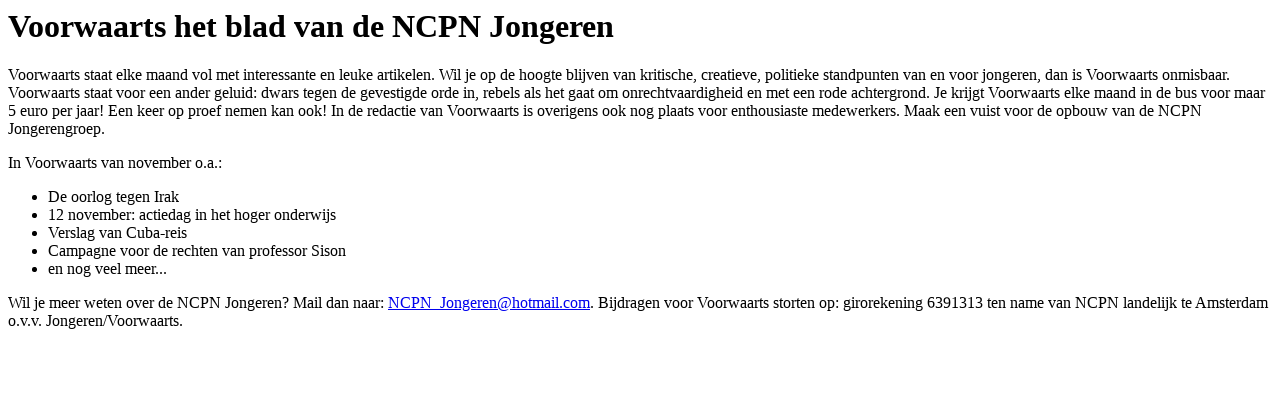

--- FILE ---
content_type: text/html
request_url: https://leesmanifest.nl/archief/2002/21/voorwa21.htm
body_size: 651
content:
<!DOCTYPE html PUBLIC "-//W3C//DTD HTML 4.0 Transitional//EN"><HTML><HEAD>
<TITLE>Voorwaarts het blad van de NCPN Jongeren</TITLE>

</HEAD><BODY>
<H1>Voorwaarts het blad van de NCPN Jongeren</H1>

Voorwaarts staat elke maand vol met interessante en leuke artikelen. Wil je op de hoogte blijven van kritische, creatieve, politieke standpunten van en voor jongeren, dan is Voorwaarts onmisbaar. Voorwaarts staat voor een ander geluid: dwars tegen de gevestigde orde in, rebels als het gaat om onrechtvaardigheid en met een rode achtergrond. Je krijgt Voorwaarts elke maand in de bus voor maar 5 euro per jaar! Een keer op proef nemen kan ook! In de redactie van Voorwaarts is overigens ook nog plaats voor enthousiaste medewerkers. Maak een vuist voor de opbouw van de NCPN Jongerengroep.

<P>In Voorwaarts van november o.a.:
<UL>
<LI> De oorlog tegen Irak
<LI> 12 november: actiedag in het hoger onderwijs
<LI> Verslag van Cuba-reis
<LI> Campagne voor de rechten van professor Sison
<LI> en nog veel meer...
</UL>

<P>Wil je meer weten over de NCPN Jongeren? Mail dan naar: <A HREF="mailto:NCPN_Jongeren@hotmail.com">NCPN_Jongeren@hotmail.com</A>. Bijdragen voor Voorwaarts storten op: girorekening 6391313 ten name van NCPN landelijk te Amsterdam o.v.v. Jongeren/Voorwaarts.


</BODY></HTML>
